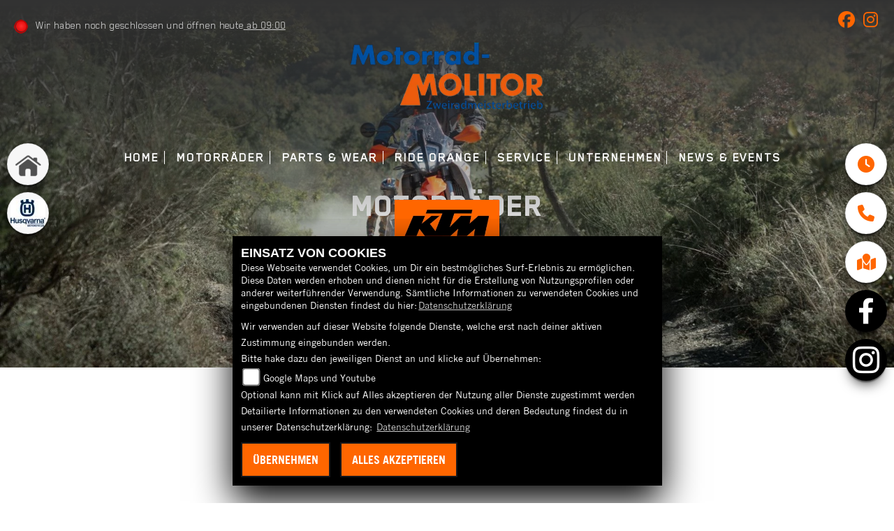

--- FILE ---
content_type: text/html; charset=utf-8
request_url: https://ktm.motorrad-molitor.de/de/motorrad-marke-ktm-1
body_size: 10612
content:

<!DOCTYPE html>

<html lang=de>
<head>
    <meta charset="utf-8" />
    <meta name="viewport" content="width=device-width" />
    <meta name="theme-color" content="#f27620">
    <title>Aktuelle KTM    Motorrad-Modelle</title>
    <meta name="keywords" content=", motorr&#228;der, modelle, technische Daten, Motorrad-Molitor GmbH" />
    <meta name="description" content="Hier finden Sie die aktuellen KTM    Motorr&#228;der mit technischen Daten." />

    <meta name="robots" content="index,follow" />
    <meta http-equiv="Content-Type" content="text/html; charset=utf-8" />

            <link href="/de/Styles/SidebarsDynamic?SidebarsLeftHaendler=home%2Chttps%3A%2F%2Fmotorrad-molitor.de%7Chusqvarna%2Chttps%3A%2F%2Fhusqvarna.motorrad-molitor.de&amp;SidebarsRightHaendler=open%7Cphone%7Cmap" rel="stylesheet" type="text/css" />
            <link rel="shortcut icon" href="https://images5.1000ps.net/member-dateien/322833_files/authorizeddealer-logo_2022-01-19.jpg?width=16&height=16&mode=crop" type="image/x-icon" />
            
<link href="/de/Content/KTM2022?v=1hiQi9DFVh4xVuFlYJWrXwcjv8jPe15paWOSAYaygj41" rel="stylesheet"/>
        </head>
<body class=" KTM2022 sb-left sb-right">

    <script src="/de/Content/base/js/jquery-3.5.1.min.js"></script>
    <script>
        jQuery.event.special.touchstart = {
            setup: function (_, ns, handle) {
                this.addEventListener("touchstart", handle, { passive: true });
            }
        };
    </script>
    

    <header class="transparent-background container-fluid nav-down" id="myMenuHeader">
        
<div class="d-flex head-topinfo">
        <div class="flex-fill">
            <div class="d-flex flex-row mt-lg-3">
                    <div class="flex-fill openingtimes-head">
    <div class="d-lg-block d-none">
        <div class="offen-status text-center text-md-left">
            <div class="contact__seg d-flex align-items-center justify-content-between">
                <div class="d-inline-block dealer_open">

                            <p class="openstatus mb-0"><span class="shopclosed"></span> Wir haben noch geschlossen und öffnen heute<span class="opentimes"><a href="#" data-toggle="modal" data-target="#OeffnungszeitenSidebar" title="Unsere Öffnungszeiten">  ab  09:00</a></span></p>
                </div>
            </div>
        </div>
    </div>
</div>
                    <div class="flex-fill justify-content-end socialmedia-head"><div class="d-lg-block d-none">

            <a href="https://www.facebook.com/MotorradMolitorGmbH" class="socailmedialink link-facebook" target="_blank" title="Facebook Fanpage von Motorrad-Molitor GmbH">
                <i class="fab fa-facebook" aria-label="Facebook Fanpage von Motorrad-Molitor GmbH"></i>
            </a>

        <a href="https://www.instagram.com/motorrad_molitor/" class="socailmedialink link-instagram" target="_blank" title="Motorrad-Molitor GmbH auf Instagram">
            <i class="fab fa-instagram" aria-label="Instagram Fanpage von Motorrad-Molitor GmbH"></i>
        </a>

    
</div></div>
            </div>
        </div>
    </div>
        <div class="mb-lg-3 nv">
            <div class="d-flex flex-row head-navigation">
                    <div class="flex-fill justify-content-start d-none d-xl-block dealer-logo-box">
                        
        <a class="dealer-logo-middle" href="/de" title="Startseite Motorrad-Molitor GmbH"><img class="dealer-logo" src="https://images5.1000ps.net/member-dateien/431616_files/logo-1_2023-03-09.png?maxwidth=400&amp;maxheight=200" alt="Logo" title="Logo" /></a>

                    </div>
                <div class="flex-fill flex-column nav-base">
                    



<nav class="navbar navbar-dark px-0 navbar-expand-xl" role="navigation" aria-label="Hauptnavigation">
        <a class="navbar-brand d-block d-xl-none" href="/de/home"><img src="https://images5.1000ps.net/member-dateien/431616_files/logo-1_2023-03-09.png?maxwidth=200&maxheight=100" alt="Logo" title="Logo" /></a>
    <button class="navbar-toggler" type="button" data-toggle="collapse" data-target="#navbarNavDropdown" aria-controls="navbarNavDropdown" aria-expanded="false" aria-label="Navigation umschalten">
        <span class="navbar-toggler-icon">
        </span>
    </button>
    <div class="collapse navbar-collapse justify-content-center" id="navbarNavDropdown">
        <button class="navbar-toggler" type="button" data-toggle="collapse" data-target="#navbarNavDropdown" aria-controls="navbarNavDropdown" aria-expanded="false" aria-label="Navigation umschalten">
            <svg aria-hidden="true" data-prefix="fas" data-icon="times" class="svg-inline--fa fa-times fa-w-11 " role="img" xmlns="https://www.w3.org/2000/svg" viewBox="0 0 352 512"><path fill="currentColor" d="M242.72 256l100.07-100.07c12.28-12.28 12.28-32.19 0-44.48l-22.24-22.24c-12.28-12.28-32.19-12.28-44.48 0L176 189.28 75.93 89.21c-12.28-12.28-32.19-12.28-44.48 0L9.21 111.45c-12.28 12.28-12.28 32.19 0 44.48L109.28 256 9.21 356.07c-12.28 12.28-12.28 32.19 0 44.48l22.24 22.24c12.28 12.28 32.2 12.28 44.48 0L176 322.72l100.07 100.07c12.28 12.28 32.2 12.28 44.48 0l22.24-22.24c12.28-12.28 12.28-32.19 0-44.48L242.72 256z"></path></svg>
        </button>

        <div class="text-right pr-3 navbar-over">
            <ul class="navbar-nav" role="menubar">

                    <li class="nav-item"> <a class="nav-link text-uppercase" href="/de" title="Home">Home</a></li>
                                            <li class="nav-item dropdown">
                                <a class="nav-link dropdown-toggle text-uppercase" href="#" id="navbarDropdownMenuLink0" title="Motorr&#228;der" role="menuitem" data-toggle="dropdown" aria-haspopup="true" aria-expanded="false">Motorr&#228;der</a>
                                <div class="dropdown-menu transparent-background" aria-labelledby="navbarDropdownMenuLink0">
                                                <a class="dropdown-item" href="/de/motorrad-marke-ktm-1"  title="KTM Modelle">KTM Modelle</a>
                                                <a class="dropdown-item" href="/de/motorrad-fahrzeugbestand"  title="Unser Lagerbestand">Unser Lagerbestand</a>
                                                <a class="dropdown-item" href="/de/gebrauchte-motorraeder/All"  title="Gebrauchte aller Marken">Gebrauchte aller Marken</a>
                                                <a class="dropdown-item" href="/de/probefahrt-anfrage"  title="Probefahrt">Probefahrt</a>
                                                <a class="dropdown-item" href="/de/motorrad-umbauten"  title="Umbauten">Umbauten</a>
                                                <a class="dropdown-item" href="/de/finanzierungsanfrage"  title="Finanzierung">Finanzierung</a>
                                                <a class="dropdown-item" href="https://www.ktm.com/de-de/service/warranty.html" target=_blank title="Garantie">Garantie</a>
                                                <a class="dropdown-item" href="https://configurator.ktm.com/main/" target=_blank title="Online Konfigurator">Online Konfigurator</a>
                                </div>
                            </li>
                            <li class="nav-item dropdown">
                                <a class="nav-link dropdown-toggle text-uppercase" href="#" id="navbarDropdownMenuLink1" title="Parts &amp; Wear" role="menuitem" data-toggle="dropdown" aria-haspopup="true" aria-expanded="false">Parts &amp; Wear</a>
                                <div class="dropdown-menu transparent-background" aria-labelledby="navbarDropdownMenuLink1">
                                                <a class="dropdown-item" href="/de/content-ktm-powerwear"  title="KTM Powerwear">KTM Powerwear</a>
                                                <a class="dropdown-item" href="/de/content-ktm-powerparts"  title="KTM Power Parts">KTM Power Parts</a>
                                                <a class="dropdown-item" href="http://sparepartsfinder.ktm.com/" target=_blank title="KTM Spareparts">KTM Spareparts</a>
                                                <a class="dropdown-item" href="/de/zubehoer-marken"  title="Unsere Marken">Unsere Marken</a>
                                </div>
                            </li>
                            <li class="nav-item dropdown">
                                <a class="nav-link dropdown-toggle text-uppercase" href="#" id="navbarDropdownMenuLink2" title="Ride Orange" role="menuitem" data-toggle="dropdown" aria-haspopup="true" aria-expanded="false">Ride Orange</a>
                                <div class="dropdown-menu transparent-background" aria-labelledby="navbarDropdownMenuLink2">
                                                <a class="dropdown-item" href="/de/ktm-videos"  title="KTM Videos">KTM Videos</a>
                                                <a class="dropdown-item" href="/de/ktm-videos-1000ps"  title="1000PS KTM Videos">1000PS KTM Videos</a>
                                </div>
                            </li>
                            <li class="nav-item dropdown">
                                <a class="nav-link dropdown-toggle text-uppercase" href="#" id="navbarDropdownMenuLink3" title="Service" role="menuitem" data-toggle="dropdown" aria-haspopup="true" aria-expanded="false">Service</a>
                                <div class="dropdown-menu transparent-background" aria-labelledby="navbarDropdownMenuLink3">
                                                <a class="dropdown-item" href="/de/unsere-leistungen"  title="Unsere Leistungen">Unsere Leistungen</a>
                                                <a class="dropdown-item" href="/de/ersatzteil-anfrage"  title="Ersatzteil-Service">Ersatzteil-Service</a>
                                                <a class="dropdown-item" href="/de/werkstatt-termin-anfrage"  title="Werkstatt-Termin">Werkstatt-Termin</a>
                                                <a class="dropdown-item" href="/de/reifenservice-anfrage"  title="Reifen-Service">Reifen-Service</a>
                                                <a class="dropdown-item" href="https://www.ktm.com/de-de/service/mobility-service.html" target=_blank title="Mobility Service">Mobility Service</a>
                                                <a class="dropdown-item" href="https://www.ktm.com/de-de/service/Service-and-safety-check.html" target=_blank title="Service &amp; Sicherheits Check">Service &amp; Sicherheits Check</a>
                                </div>
                            </li>
                            <li class="nav-item dropdown">
                                <a class="nav-link dropdown-toggle text-uppercase" href="#" id="navbarDropdownMenuLink4" title="Unternehmen" role="menuitem" data-toggle="dropdown" aria-haspopup="true" aria-expanded="false">Unternehmen</a>
                                <div class="dropdown-menu transparent-background" aria-labelledby="navbarDropdownMenuLink4">
                                                <a class="dropdown-item" href="/de/unser-unternehmen"  title="Unser Unternehmen">Unser Unternehmen</a>
                                                <a class="dropdown-item" href="/de/unser-team"  title="Molitor Team">Molitor Team</a>
                                                <a class="dropdown-item" href="/de/bildergalerien"  title="Bildergalerie">Bildergalerie</a>
                                                <a class="dropdown-item" href="/de/kontakt"  title="Kontakt">Kontakt</a>
                                </div>
                            </li>
                            <li class="nav-item dropdown">
                                <a class="nav-link dropdown-toggle text-uppercase" href="#" id="navbarDropdownMenuLink5" title="News &amp; Events" role="menuitem" data-toggle="dropdown" aria-haspopup="true" aria-expanded="false">News &amp; Events</a>
                                <div class="dropdown-menu transparent-background" aria-labelledby="navbarDropdownMenuLink5">
                                                <a class="dropdown-item" href="/de/news"  title="News">News</a>
                                                <a class="dropdown-item" href="/de/aktuelle-veranstaltungen"  title="Events">Events</a>
                                                <a class="dropdown-item" href="/de/beitrag-abenteuer-17055"  title="Abenteuer / Training">Abenteuer / Training</a>
                                                <a class="dropdown-item" href="/de/ktm-news"  title="KTM News">KTM News</a>
                                                <a class="dropdown-item" href="/de/ktm-videos"  title="KTM Videos">KTM Videos</a>
                                </div>
                            </li>
            </ul>
        </div>
    </div>
</nav>
                </div>

<div class="flex-fill align-self-center d-none d-lg-block marken-logo">
    <a class="" href="/de" title="Startseite Motorrad-Molitor GmbH"> <img class="template_logo" src="https://images5.1000ps.net/member-dateien/322833_files/authorizeddealer-logo_2022-01-19.jpg?maxwidth=300&maxheight=150" alt="KTM Logo" /></a>
</div>
            </div>
            
        </div>
    </header>

    
    <div class="tophead-banner tophead-overlay" role="banner">

                            <div class="container--big">
                                <div class="headline__introduction content">
                                    <div class="container-template">
                                        <div class="introduction__inner">
                                                <h1 class="headline">Motorräder</h1>

                                            </div>
                                    </div>
                                </div>
                                    <div class=" parallax "
                                         data-parallax-image="background-image:url('https://images5.1000ps.net/bah-banh_8951-banner-639046702513441060.jpg')" style="background-image:url('https://images5.1000ps.net/bah-banh_8951-banner-639046702513441060.jpg')">

                                    </div>
                            </div>
    </div>
<div class="container">
    <div class="Sidebar__buttons_mobile d-flex d-md-none row justify-content-center container-template sidebarsSlider">

                    <a class="col sidebarleftbutton sbbhome" aria-label="Zur Landingpage:  home" target=&#39;_blank&#39; href="https://motorrad-molitor.de"></a>
                    <a class="col sidebarleftbutton sbbhusqvarna" aria-label="Zur Landingpage:  husqvarna" target=&#39;_blank&#39; href="https://husqvarna.motorrad-molitor.de"></a>
            </div>
</div>







    <div class="breadcrumb-container ">
        <div class="container-template">
                <nav aria-label="breadcrumb">
                    <ol class="breadcrumb px-0">
                                    <li class="breadcrumb-item text-uppercase"><a href="/de" class="normaltextlink" title="Startseite"><b>Startseite</b></a></li>
                                    <li class="breadcrumb-item text-uppercase active" aria-current="page"><b>Motorr&#228;der</b></li>
                    </ol>
                </nav>
                            <script type="application/ld+json">
                    [{
            "@context": "http://schema.org",
                    "@type": "BreadcrumbList",
                    "itemListElement":
                    [
                        {
                            "@type":"ListItem",
                            "position": 1,
                            "item":
                            {
                                "@id":"/",
                                "name":"Startseite"
                            }
                        }
                            ,
                        {
                            "@type":"ListItem",
                            "position": 2,
                            "item":
                            {
                                "@id":"",
                                "name":"Motorr&#228;der"
                            }
                        }
                    ]
                    }]
                </script>
        </div>
    </div>



    <div role="main"   class="sbb-padding"   >
        

    <div class="container-template my-4">
        <div class="row motkat">
                            <div class="col-md-6 col-sm-6 col-xs-12 p-4 position-relative mx-auto text-center text-lg-left box box-style-modelle-overview">

                                <img class="img-fluid" src="https://images5.1000ps.net/haendlerwebseiten/ktm/type_sort/icon-Dual_Sport.jpeg?width=770height=437&mode=crop" alt="Dual Sport">
                                <a class="type-overview" href="/motorrad-marke-KTM-1/type/Dual Sport" title="Alle Dual Sport Modelle">
                                    <div class="content">
                                        <h2 class="ueberschrift text-uppercase">Dual Sport</h2>
                                    </div>
                                </a>
                            </div>
                            <div class="col-md-6 col-sm-6 col-xs-12 p-4 position-relative mx-auto text-center text-lg-left box box-style-modelle-overview">

                                <img class="img-fluid" src="https://images5.1000ps.net/haendlerwebseiten/ktm/type_sort/icon-Electric.jpeg?width=770height=437&mode=crop" alt="Electric">
                                <a class="type-overview" href="/de/motorrad-marke-KTM-1/type/Electric" title="Alle Electric Modelle">
                                    <div class="content">
                                        <h2 class="ueberschrift text-uppercase">Electric</h2>
                                    </div>
                                </a>
                            </div>
                            <div class="col-md-6 col-sm-6 col-xs-12 p-4 position-relative mx-auto text-center text-lg-left box box-style-modelle-overview">

                                <img class="img-fluid" src="https://images5.1000ps.net/haendlerwebseiten/ktm/type_sort/icon-Enduro.jpeg?width=770height=437&mode=crop" alt="Enduro">
                                <a class="type-overview" href="/de/motorrad-marke-KTM-1/type/Enduro" title="Alle Enduro Modelle">
                                    <div class="content">
                                        <h2 class="ueberschrift text-uppercase">Enduro</h2>
                                    </div>
                                </a>
                            </div>
                            <div class="col-md-6 col-sm-6 col-xs-12 p-4 position-relative mx-auto text-center text-lg-left box box-style-modelle-overview">

                                <img class="img-fluid" src="https://images5.1000ps.net/haendlerwebseiten/ktm/type_sort/icon-MX.jpeg?width=770height=437&mode=crop" alt="MX">
                                <a class="type-overview" href="/de/motorrad-marke-KTM-1/type/MX" title="Alle MX Modelle">
                                    <div class="content">
                                        <h2 class="ueberschrift text-uppercase">MX</h2>
                                    </div>
                                </a>
                            </div>
                            <div class="col-md-6 col-sm-6 col-xs-12 p-4 position-relative mx-auto text-center text-lg-left box box-style-modelle-overview">

                                <img class="img-fluid" src="https://images5.1000ps.net/haendlerwebseiten/ktm/type_sort/icon-Naked.jpeg?width=770height=437&mode=crop" alt="Naked">
                                <a class="type-overview" href="/de/motorrad-marke-KTM-1/type/Naked" title="Alle Naked Modelle">
                                    <div class="content">
                                        <h2 class="ueberschrift text-uppercase">Naked</h2>
                                    </div>
                                </a>
                            </div>
                            <div class="col-md-6 col-sm-6 col-xs-12 p-4 position-relative mx-auto text-center text-lg-left box box-style-modelle-overview">

                                <img class="img-fluid" src="https://images5.1000ps.net/haendlerwebseiten/ktm/type_sort/icon-Supermoto.jpeg?width=770height=437&mode=crop" alt="Supermoto">
                                <a class="type-overview" href="/de/motorrad-marke-KTM-1/type/Supermoto" title="Alle Supermoto Modelle">
                                    <div class="content">
                                        <h2 class="ueberschrift text-uppercase">Supermoto</h2>
                                    </div>
                                </a>
                            </div>
                            <div class="col-md-6 col-sm-6 col-xs-12 p-4 position-relative mx-auto text-center text-lg-left box box-style-modelle-overview">

                                <img class="img-fluid" src="https://images5.1000ps.net/haendlerwebseiten/ktm/type_sort/icon-Supersport.jpeg?width=770height=437&mode=crop" alt="Supersport">
                                <a class="type-overview" href="/de/motorrad-marke-KTM-1/type/Supersport" title="Alle Supersport Modelle">
                                    <div class="content">
                                        <h2 class="ueberschrift text-uppercase">Supersport</h2>
                                    </div>
                                </a>
                            </div>
                            <div class="col-md-6 col-sm-6 col-xs-12 p-4 position-relative mx-auto text-center text-lg-left box box-style-modelle-overview">

                                <img class="img-fluid" src="https://images5.1000ps.net/haendlerwebseiten/ktm/type_sort/icon-Travel.jpeg?width=770height=437&mode=crop" alt="Travel">
                                <a class="type-overview" href="/de/motorrad-marke-KTM-1/type/Travel" title="Alle Travel Modelle">
                                    <div class="content">
                                        <h2 class="ueberschrift text-uppercase">Travel</h2>
                                    </div>
                                </a>
                            </div>
        </div>
    </div>

    </div>
    <footer>
    <div class="container-template py-4 px-3">
        <div>
            

            <a href="https://www.facebook.com/MotorradMolitorGmbH" class="socailmedialink link-facebook" target="_blank" title="Facebook Fanpage von Motorrad-Molitor GmbH">
                <i class="fab fa-facebook" aria-label="Facebook Fanpage von Motorrad-Molitor GmbH"></i>
            </a>

        <a href="https://www.instagram.com/motorrad_molitor/" class="socailmedialink link-instagram" target="_blank" title="Motorrad-Molitor GmbH auf Instagram">
            <i class="fab fa-instagram" aria-label="Instagram Fanpage von Motorrad-Molitor GmbH"></i>
        </a>

    

        </div>
        <div class="row">
            <div class="col-12 col-sm-12 col-lg-12 mt-2">
                    <h3 class="text-uppercase">Rechtliches</h3>
    <div class="border my-2"></div>
<ul class="linkliste d-flex flex-wrap">
    <li><a href="/de/agb" class="agb-link" title="AGB">AGB</a></li>
    <li><a href="/de/impressum" class="impressum-link" title="Impressum">Impressum</a></li>
    <li><a href="/de/datenschutz" class="datenschutz-link" title="Datenschutz">Datenschutz</a></li>
    <li><a href="/de/Disclaimer" class="disclaimer-link" title="Disclaimer">Disclaimer</a></li>
    <li><a href="/de/barrierefreiheit" class="barrierefreiheit-link" title="Barrierefreiheit">Barrierefreiheit</a></li>

</ul>
                <div class="text-right emptycachesymbol"><a href="/de/cacheleeren"><i class="far fa-check-square"></i></a></div>
            </div>
        </div>
    </div>
</footer>

<div id="sidebarright" class="d-none d-md-block">
                             <a href="#" class="sbbr_button sbbclock" data-toggle="modal" data-target="#OeffnungszeitenSidebar" title="Öffnungszeiten" aria-labelledby="pills-tabContent-modal" alt="Öfnungszeiten Popup öffnen"><i class="fas fa-clock"></i></a>
                             <a href="#" class="sbbr_button sbbphonecall" data-toggle="modal" data-target="#TelefonSidebar" title="Kontaktdaten" aria-labelledby="TelefonSidebar" alt="Telefon Sidebar Popup öffnen"><i class="fas fa-phone"></i></a>
                             <a href="#" class="sbbr_button sbbmapmarked" data-toggle="modal" data-target="#StandortSidebar" title="Standort" aria-labelledby="StandortSidebar" alt="Standort Sidebar Popup öffnen"><i class="fas fa-map-marked"></i></a>
                <a target="_blank" class="sbbr_button sbbfacebook" href="https://www.facebook.com/MotorradMolitorGmbH" title="Facebook" alt="Link zur Facebook Fanpage"></a>
                <a target="_blank" class="sbbr_button sbbinstagram2" href="https://www.instagram.com/motorrad_molitor/" title="Instagram" alt="Link zur Instagram Fanpage">
            </a>
</div>
<div id="sidebarleft" class="d-none d-md-block">
                <a class="sidebarleftbutton sbbhome" aria-label="Zur Landingpage:  home" target=&#39;_blank&#39; href="https://motorrad-molitor.de"></a>
                <a class="sidebarleftbutton sbbhusqvarna" aria-label="Zur Landingpage:  husqvarna" target=&#39;_blank&#39; href="https://husqvarna.motorrad-molitor.de"></a>
</div>



<div id="OeffnungszeitenSidebar" class="modal fade">
    <div class="modal-dialog">
        <div class="modal-content">
            <div class="modal-header">
                <h3 class="modal-title">Öffnungszeiten</h3>
                <button type="button" class="close" data-dismiss="modal" aria-hidden="true">&times;</button>
            </div>
            <div class="modal-body">

                


    <script>
        jQuery(function () {
            jQuery('[data-toggle="tooltip"]').tooltip()
        })
    </script>
    <div class="bz-tabs">
            <div class="tab-content p-3" id="pills-tabContent-modal">

                    <div class="tab-pane fade show active" id="pills-oeff-modal" role="tabpanel">
                        <div class="oeff-main ">


                                    <div class="oeff-element">



                                        <dl class="linkliste">
        <dt>Montag:</dt>
        <dd>geschlossen</dd>
            <dt>Dienstag:</dt>
        <dd>09:00 - 12:30 und 14:00 - 18:00</dd>
            <dt>Mittwoch:</dt>
        <dd>09:00 - 12:30 und 14:00 - 18:00</dd>
            <dt>Donnerstag:</dt>
        <dd>09:00 - 12:30 und 14:00 - 18:00</dd>
            <dt>Freitag:</dt>
        <dd>09:00 - 12:30 und 14:00 - 18:00</dd>
            <dt>Samstag:</dt>
        <dd>09:00 - 13:00</dd>
            <dt>Sonntag:</dt>
        <dd>geschlossen</dd>
</dl>
                                    </div>
                        </div>
                    </div>

            </div>


        </div>

            </div>
            <div class="modal-footer">
                <button type="button" class="standard-button text-uppercase" data-dismiss="modal">Schließen</button>
            </div>
        </div>
    </div>
</div>


<div id="TelefonSidebar" class="modal fade">
    <div class="modal-dialog">
        <div class="modal-content">
            <div class="modal-header">
                <h3 class="modal-title">Kontakt</h3>
                <button type="button" class="close" data-dismiss="modal" aria-hidden="true">&times;</button>
            </div>
            <div class="modal-body">
                <p>

    <a class="cardlink p-0" href="https://maps.google.com/?q=&lt;b&gt;Motorrad-Molitor GmbH&lt;/b&gt;Olpener Str. 29 51766 Engelskirchen Hardt Nordrhein-Westfalen Deutschland" title="Navigiere zur Adresse von Motorrad-Molitor GmbH" target="_blank">Olpener Str. 29<br>51766 Engelskirchen Hardt<br>Deutschland</a>
</p>
<dl class="linkliste">
        <dt>Telefon:</dt>
        <dd><a href="tel:0049 2263 / 3563" title="Motorrad-Molitor GmbH anrufen">0049 2263 / 3563</a></dd>
                <dt>Fax:</dt>
        <dd>0049 2263 / 1700</dd>
            <dt>Website:</dt>
        <dd><a href="http://www.motorrad-molitor.de" target="_blank">http://www.motorrad-molitor.de</a></dd>
            <dt>E-Mail:</dt>
        <dd>
                    <script type="text/javascript">
var a = 'info';
var y = 'motorrad-molitor.de';
document.write('<a href=\"mailto:' + a + '@' + y + '\">');
document.write(a + '@' + y + '</a>');
                    </script>

        </dd>
</dl>
            </div>
            <div class="modal-footer">
                <button type="button" class="standard-button text-uppercase" data-dismiss="modal">Schließen</button>
            </div>
        </div>
    </div>
</div>

<div id="StandortSidebar" class="modal fade">
    <div class="modal-dialog">
        <div class="modal-content">
            <div class="modal-header">
                <h3 class="modal-title">Unser Standort</h3>
                <button type="button" class="close" data-dismiss="modal" aria-hidden="true">&times;</button>
            </div>
            <div class="modal-body">
                    <p>
                        <b>Motorrad-Molitor GmbH</b><br />
                        Olpener Str. 29<br />
                        51766 Engelskirchen Hardt<br />
Deutschland                        <br />
                        Telefon: <a href="tel:0049 2263 / 3563">0049 2263 / 3563</a>
                        </p>
                                                


            </div>
            <div class="clearfix"></div>
            <div class="modal-footer">
                <button type="button" class="standard-button text-uppercase" data-dismiss="modal">Schließen</button>
            </div>
        </div>
    </div>
</div>

<div id="WhatsappSidebar" class="modal fade">
    <div class="modal-dialog">
        <div class="modal-content">
            <div class="modal-header">
                <h2 class="modal-title">Whatsapp Kontakt</h2>
                <button type="button" class="close" data-dismiss="modal" aria-hidden="true">&times;</button>
            </div>
            <div class="modal-body">
                <div class="table-responsive">
                    <table class="table table-striped">
                        <tbody>
                            <tr>
                                <th scope="col">Whatsapp Nummer:</th>
                                <td><a href="tel:" title="Motorrad-Molitor GmbH anrufen"></a></td>
                            </tr>
                        </tbody>
                    </table>
                        <a href="https://wa.me/" class="content__button" target="_blank">Kontaktiere uns direkt</a>
                </div>
            </div>
            <div class="modal-footer">
                <button type="button" class="standard-button text-uppercase" data-dismiss="modal">Schließen</button>
            </div>
        </div>
    </div>
</div>



        
        <link href="https://images5.1000ps.net/haendlerwebseiten/globalfiles/Scripts/CookieConsent/cookieconsent.min.css?v=37" type="text/css" rel="stylesheet" />
        <script type="text/javascript" src="https://images.1000ps.net/haendlerwebseiten/globalfiles/Scripts/CookieConsent/cookieconsent.js?v=39"></script>
        <div class="cookieinfo_over" style="display:none;">
            <div class="cookie_content">
                <strong>EINSATZ VON COOKIES</strong><br />
                Diese Webseite verwendet Cookies, um Dir ein bestmögliches Surf-Erlebnis zu ermöglichen. Diese Daten werden erhoben und dienen nicht für die Erstellung von Nutzungsprofilen oder anderer weiterführender Verwendung. Sämtliche Informationen zu verwendeten Cookies und eingebundenen Diensten findest du hier:<a href="/de/datenschutz" title="Datenschutzrichtlinien">Datenschutzerklärung</a>
                <form action="/de/HomeController/SetCookies/" id="cookiequest" method="post">
                    <div class="save_choice">
                        Wir verwenden auf dieser Website folgende Dienste, welche erst nach deiner aktiven Zustimmung eingebunden werden.<br />
                        Bitte hake dazu den jeweiligen Dienst an und klicke auf Übernehmen:<br />
                        
                        <input type="checkbox" id="GoogleMapsYoutube" name="GoogleMapsYoutubeCookies" value="true"><label for="GoogleMapsYoutube">Google Maps und Youtube</label><br />
                        Optional kann mit Klick auf Alles akzeptieren der Nutzung aller Dienste zugestimmt werden<br />
                        Detailierte Informationen zu den verwendeten Cookies und deren Bedeutung findest du in unserer Datenschutzerklärung: <a href="/de/datenschutz" title="Datenschutzrichtlinien">Datenschutzerklärung</a>

                        <div class="clearfix"></div>
                    </div>
                    <button class="standard-button standardbuttonlink button__main" title="Cookies ablehnen" data-ajax="false" type="submit" id="cookiesentdis" onclick="javascript: setCookiesConsent(false,'de')">Übernehmen</button>
                    <button class="standard-button standardbuttonlink button__main" title="Cookies setzen" data-ajax="false" data-cm-action="accept-all" type="submit" id="cookiesent" data-cy="cookie-accept-button" onclick="javascript: setCookiesConsent(true,'de')">Alles akzeptieren</button>
                    <div class="noscript" style="display:block;">Um zustimmen zu können und um eine Verwendung der Scripte zu ermöglichen muss in deinem Browser Javascript aktiviert werden</div>
                </form>
            </div>
        </div>

    

    <script src="/de/Content/js/KTM2022?v=JpAQQHnqtmWNSym5V8Ln4aktoi4B_7n6Q31nLMM7ogI1"></script>

    
    <script src="/de/bundles/slick-slider-js?v=3O6rzmMInEV11qomRb5w3wMHmFSRSZFPCUnvhx1PJ-01"></script>

    <script src="/de/Content/Themes/Default/Default/js/functions.js"></script>

    <link href="/de/bundles/slick-slider-css?v=f8_c-1xys34Me01JMOc3Wj1cMFpGre2NBhe6U8m0DX41" rel="stylesheet"/>

    <script src="/de/bundles/universal-parallax-js?v=VMps06hiIwbsJ9mTSirWU61ew9QxXMSPPAQqtxtBfRI1"></script>
<link href="/de/bundles/universal-parallax-css?v=6zYxGSzTcDOgOPPNvXRyP-bKN6wcBlaI4WsVWMUzK_s1" rel="stylesheet"/>
        <script>
            /*Achtung: für Triumph ist speed in Logik PageHead gleichzusetzen*/
            new universalParallax().init({
                speed: 4,
            });
        </script>
            <link href="https://images6.1000ps.net/fonts/fontawesome-free-6-6-0-web/css/all.css" rel="stylesheet">
    
            <style>
            .leistungen_container::before{background:url("https://images5.1000ps.net/member-dateien/431616_files/background-2022-11-16_2023-03-16.png") no-repeat;    content: '';
    opacity: 0.25;
    width: 100%;
    height: 100%;
    position: absolute;
    left: 0;
    top: 0;}

.leistungen_background {display:none;}
            </style>
            <script>
            jQuery('#ContactModuleFrontpage').before('<div style="width:100%;max-width:100%;text-align:center;margin:10px 0 10px 0;"><img style="max-width: 100%;" src="https://images5.1000ps.net/member-dateien/431616_files/hwm03_2023-08-17.png"></div>');
            </script>
    <script type="text/javascript">
    $(function () {
        $('#showAll').click(function () {
            console.log('alle anzeigen');
            $('.modellcontent').show();
            $('html, body').animate({ scrollTop: $('.motkat').offset().top - 150 }, 1000);
            AOS.refresh();
            });
        $('.biketype').click(function () {
            $('.modellcontent').hide();
            $('#biketypeliste' + $(this).attr('target')).show();
            $('html, body').animate({ scrollTop: $('.motkat').offset().top - 150 }, 1000);
            AOS.refresh();
        });
    });
</script>

<script type="text/javascript">
     $(".nav-link").click(function (event) {
         var elements = $('[aria-labelledby=' + event.target.id + '] [data-label-id]');
         if (elements.length > 0) {
             $('div[class*=navbarSubDropdownMenuLink]').hide();
             var isMobile = $('.head-navigation .navbar-collapse').css("display") == 'block';
             setTimeout(function () {
                 elements.each(function () {
                     var id = $(this).attr('data-label-id');
                     var dropdownItemText = $("#" + id + " .dropdown-item-sub-text");
                     dropdownItemText.removeClass('dropdown-item-sub-text-right dropdown-item-sub-text-left dropdown-item-sub-text-mobile');
                     var dropdownMenu = $("." + id);
                     dropdownMenu.removeClass('dropdown-menu-sub-right dropdown-menu-sub-left dropdown-menu-sub-mobile');
                     if (!isMobile) {
                         var dropdownItem = $('#' + id);
                         var platzLinks = dropdownItem.offset().left - dropdownMenu.outerWidth();
                         var platzRechts = $(window).width() - dropdownItem.offset().left - dropdownItem.outerWidth() - dropdownMenu.outerWidth();
                         if (platzRechts > 100) {
                             dropdownMenu.addClass('dropdown-menu-sub-right');
                             dropdownItemText.addClass('dropdown-item-sub-text-right');
                         }
                         else if (platzLinks > 100) {
                             dropdownMenu.addClass('dropdown-menu-sub-left');
                             dropdownItemText.addClass('dropdown-item-sub-text-left');
                         }
                         else {
                             isMobile = true;
                         }
                     }
                     if (isMobile) {
                         dropdownMenu.addClass('dropdown-menu-sub-mobile');
                         dropdownItemText.addClass('dropdown-item-sub-text-mobile');
                     }
                 })
             }, 100)
         }
     });

     function toggleSubDropdown(id) {
         event.stopPropagation();
         var warSichtbar = $("." + id).is(":visible");
         $('div[class*=navbarSubDropdownMenuLink]').hide();
         if (!warSichtbar) $("." + id).show();
     }
</script>

<script type="text/javascript">

    jQuery(document).ready(function () {
        jQuery('.sidebarsSlider').not('.slick-initialized').slick({
            infinite: true,
            slidesToShow: 2,
            slidesToScroll: 1,
            responsive: [
                {
                    breakpoint: 1300,
                    settings: {
                        centerMode: false,
                        slidesToShow: 5,
                        slidesToScroll: 1,
                        variableWidth: false
                    }
                }, {
                    breakpoint: 992,
                    settings: {
                        centerMode: false,
                        slidesToShow: 5,
                        slidesToScroll: 1,
                        variableWidth: false
                    }
                }, {
                    breakpoint: 576,
                    settings: {
                        centerMode: false,
                        slidesToShow: 5,
                        slidesToScroll: 1,
                        variableWidth: false
                    }
                }]
        });
    });
</script>

<script type="text/javascript">

    jQuery(document).ready(function () {
        jQuery('.sidebarsSlider').not('.slick-initialized').slick({
            infinite: true,
            slidesToShow: 2,
            slidesToScroll: 1,
            responsive: [
                {
                    breakpoint: 1300,
                    settings: {
                        centerMode: false,
                        slidesToShow: 5,
                        slidesToScroll: 1,
                        variableWidth: false
                    }
                }, {
                    breakpoint: 992,
                    settings: {
                        centerMode: false,
                        slidesToShow: 5,
                        slidesToScroll: 1,
                        variableWidth: false
                    }
                }, {
                    breakpoint: 576,
                    settings: {
                        centerMode: false,
                        slidesToShow: 5,
                        slidesToScroll: 1,
                        variableWidth: false
                    }
                }]
        });
    });
</script>



    <script>
        $(document).ready(function () {
            changeHeader("true",0);
            AOS.init({
                duration: 800,
                offset: -100,
                once: false
            });
            jQuery(".navbar-toggler").on("click", function () {

                if (jQuery(".navbar-toggler").hasClass("navbar-toggled") == true) {

                    jQuery(".navbar-toggler").removeClass("navbar-toggled");
                } else {
                    jQuery(".navbar-toggler").addClass("navbar-toggled");
                }

            })
        });
    </script>
    <script defer data-domain="ktm.motorrad-molitor.de" src="https://images10.1000ps.net/js/plausible.manual.js"></script>

    <script>window.plausible = window.plausible || function () { (window.plausible.q = window.plausible.q || []).push(arguments) }</script>
    <script>
        function prepareUrl() {
            const url = new URL(location.href)
            let queryParams = new URLSearchParams(location.search)
            queryParams.sort();
            let customUrl = url.protocol + "//" + url.hostname + url.pathname
            for (const param of queryParams) {
                if (param != null && param.length > 0) {
                    customUrl = customUrl + '/' + param[0]
                    if (param.length > 1) customUrl = customUrl + '=' + param[1]
                }
            }
            return customUrl
        }
        plausible('pageview', { u: prepareUrl() })
    </script>
</body>
</html>